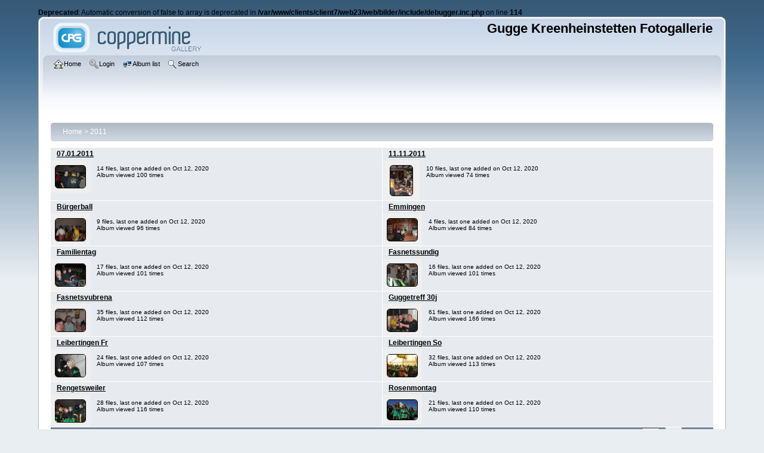

--- FILE ---
content_type: text/html; charset=utf-8
request_url: https://gugge-hoi.de/bilder/index.php?cat=7
body_size: 4030
content:
<br />
<b>Deprecated</b>:  Automatic conversion of false to array is deprecated in <b>/var/www/clients/client7/web23/web/bilder/include/debugger.inc.php</b> on line <b>114</b><br />
<!DOCTYPE html PUBLIC "-//W3C//DTD XHTML 1.0 Transitional//EN" "http://www.w3.org/TR/xhtml1/DTD/xhtml1-transitional.dtd">

<html xmlns="http://www.w3.org/1999/xhtml" xml:lang="en" lang="en" dir="ltr">
<head>
<meta http-equiv="Content-Type" content="text/html; charset=utf-8" />
<meta http-equiv="Pragma" content="no-cache" />
<title>Home > 2011 - Gugge Kreenheinstetten Fotogallerie</title>

<link rel="stylesheet" href="css/coppermine.css" type="text/css" />
<link rel="stylesheet" href="themes/curve/style.css" type="text/css" />
<link rel="shortcut icon" href="favicon.ico" />
<script type="text/javascript">
/* <![CDATA[ */
    var js_vars = {"site_url":"https:\/\/gugge-hoi.de\/bilder","debug":false,"icon_dir":"images\/icons\/","lang_close":"Close","icon_close_path":"images\/icons\/close.png"};
/* ]]> */
</script>
<script type="text/javascript" src="js/jquery-1.7.2.js"></script>
<script type="text/javascript" src="js/scripts.js"></script>
<script type="text/javascript" src="js/jquery.greybox.js"></script>
<script type="text/javascript" src="js/jquery.elastic.js"></script>

</head>
<body>
    
    <div id="cpg_logo_block_outer">
        <div class="cpg_logo_block_inner">
            <div id="cpg_logo_block_logo">
                <a href="index.php">
                    <img src="themes/curve/images/coppermine-logo.png" border="0" width="260" height="60" alt="" />
                </a>
            </div>
            <div id="cpg_logo_block_name">
                <h1>Gugge Kreenheinstetten Fotogallerie</h1>
                <h3></h3>
            </div>
            <div class="clearer"></div>
        </div>
    </div>
    <div id="cpg_header_block_outer">
        <div class="cpg_header_block_inner">
            <div id="main_menu">
                    <ul class="dropmenu">
          
                        <!-- BEGIN home -->
                        <li>
                            <a href="index.php" title="Go to the home page" class="firstlevel" ><span class="firstlevel"><img src="images/icons/home.png" border="0" alt="" width="16" height="16" class="icon" />Home</span></a>
                            
                        </li>
                        <!-- END home -->
                        
                        
                        
                        <!-- BEGIN login -->
                        <li>
                            <a href="login.php?referer=index.php%3Fcat%3D7" title="Log me in"  class="firstlevel" ><span class="firstlevel"><img src="images/icons/login.png" border="0" alt="" width="16" height="16" class="icon" />Login</span></a>
                        </li>
                        <!-- END login -->
                        
</ul>
                    <ul class="dropmenu">
          
                        
                        <!-- BEGIN album_list -->
                        <li>
                            <a href="index.php?cat=7" title="Go to the album list" class="firstlevel" ><span class="firstlevel"><img src="images/icons/alb_mgr.png" border="0" alt="" width="16" height="16" class="icon" />Album list</span></a>
                            <ul>
                                <!-- BEGIN lastup -->
                                <li>
                                    <a href="thumbnails.php?album=lastup&amp;cat=7" title="Show most recent uploads" rel="nofollow"><span><img src="images/icons/last_uploads.png" border="0" alt="" width="16" height="16" class="icon" />Last uploads</span></a>
                                </li>
                                <!-- END lastup -->
                                <!-- BEGIN lastcom -->
                                <li>
                                    <a href="thumbnails.php?album=lastcom&amp;cat=7" title="Show most recent comments" rel="nofollow"><span><img src="images/icons/comment.png" border="0" alt="" width="16" height="16" class="icon" />Last comments</span></a>
                                </li>
                                <!-- END lastcom -->
                                <!-- BEGIN topn -->
                                <li>
                                    <a href="thumbnails.php?album=topn&amp;cat=7" title="Show most viewed items" rel="nofollow"><span><img src="images/icons/most_viewed.png" border="0" alt="" width="16" height="16" class="icon" />Most viewed</span></a>
                                </li>
                                <!-- END topn -->
                                <!-- BEGIN toprated -->
                                <li>
                                    <a href="thumbnails.php?album=toprated&amp;cat=7" title="Show top rated items" rel="nofollow"><span><img src="images/icons/top_rated.png" border="0" alt="" width="16" height="16" class="icon" />Top rated</span></a>
                                </li>
                                <!-- END toprated -->
                                <!-- BEGIN favpics -->
                                <li>
                                    <a href="thumbnails.php?album=favpics" title="Go to my favorites" rel="nofollow"><span><img src="images/icons/favorites.png" border="0" alt="" width="16" height="16" class="icon" />My Favorites</span></a>
                                </li>
                                <!-- END favpics -->
                            </ul>
                        </li>
                        <!-- END album_list -->
                        <!-- BEGIN search -->
                        <li>
                            <a href="search.php" title="Search the gallery"  class="firstlevel" ><span class="firstlevel"><img src="images/icons/search.png" border="0" alt="" width="16" height="16" class="icon" />Search</span></a>
                        </li>
                        <!-- END search -->
</ul>
                    
            </div><!-- Begin IE7 support --><img src="images/spacer.gif" class="menuheight" alt="" /><!-- End IE7 support -->
            <div class="clearer"></div>
            
        </div>
    </div>
    <div id="cpg_main_block_outer">
        <div class="cpg_main_block_inner">
            
<!-- Start standard table -->
<table align="center" width="100%" cellspacing="1" cellpadding="0" class="maintable ">

        <tr>
            <td colspan="3" align="left">
                <div class="cpg_starttable_outer">
                    <div class="cpg_starttable_inner">
                        <table width="100%" cellpadding="0" cellspacing="0" border="0">
                            <tr>
                                <td class="statlink">
                                    <a href="index.php">Home</a> > <a href="index.php?cat=7">2011</a>
                                </td>
                                <td class="statlink">
                                    <img src="images/spacer.gif" width="1" height="25" border="0" alt="" />
                                </td>
                            </tr>
                        </table>
                    </div>
                </div>
            </td>
        </tr>
</table>
<!-- End standard table -->

        <img src="images/spacer.gif" width="1" height="7" border="" alt="" /><br />

<!-- Start standard table -->
<table align="center" width="100%" cellspacing="1" cellpadding="0" class="maintable ">

        <tr class="tableb tableb_alternate">

        <td width="50%" valign="top">
        <table width="100%" cellspacing="0" cellpadding="0">
        <tr>
                <td colspan="3" height="1" align="left" valign="top" class="tableh2">
                        <span class="alblink"><a href="thumbnails.php?album=85">07.01.2011</a></span>
                </td>
        </tr>
        <tr>
                <td colspan="3">
                        <img src="images/spacer.gif" width="1" height="1" border="0" alt="" /><br />
                </td>
        </tr>
        <tr>
                <td align="center" valign="middle" class="thumbnails">
                        <img src="images/spacer.gif" width="52" height="1" style="margin-top: 0px; margin-bottom: 0px; border: none;" alt="" /><br />
                        <a href="thumbnails.php?album=85" class="albums"><img src="albums/2011/7_1/thumb_image002.jpg" class="image thumbnail" width="50" height="37" border="0" alt="image002.jpg" /><br /></a>
                </td>
                <td>
                        <img src="images/spacer.gif" width="1" height="1" border="0" alt="" />
                </td>
                <td width="100%" valign="top" align="left" class="tableb tableb_alternate">
                        
                        <p></p>
                        <p class="album_stat">14 files, last one added on Oct 12, 2020<br />Album viewed 100 times</p>
                </td>
        </tr>
        </table>
        </td>

        <td width="50%" valign="top">
        <table width="100%" cellspacing="0" cellpadding="0">
        <tr>
                <td colspan="3" height="1" align="left" valign="top" class="tableh2">
                        <span class="alblink"><a href="thumbnails.php?album=84">11.11.2011</a></span>
                </td>
        </tr>
        <tr>
                <td colspan="3">
                        <img src="images/spacer.gif" width="1" height="1" border="0" alt="" /><br />
                </td>
        </tr>
        <tr>
                <td align="center" valign="middle" class="thumbnails">
                        <img src="images/spacer.gif" width="52" height="1" style="margin-top: 0px; margin-bottom: 0px; border: none;" alt="" /><br />
                        <a href="thumbnails.php?album=84" class="albums"><img src="albums/2011/1111/thumb_image004.jpg" class="image thumbnail" width="37" height="50" border="0" alt="image004.jpg" /><br /></a>
                </td>
                <td>
                        <img src="images/spacer.gif" width="1" height="1" border="0" alt="" />
                </td>
                <td width="100%" valign="top" align="left" class="tableb tableb_alternate">
                        
                        <p></p>
                        <p class="album_stat">10 files, last one added on Oct 12, 2020<br />Album viewed 74 times</p>
                </td>
        </tr>
        </table>
        </td>

        </tr>
        <tr class="tableb tableb_alternate">

        <td width="50%" valign="top">
        <table width="100%" cellspacing="0" cellpadding="0">
        <tr>
                <td colspan="3" height="1" align="left" valign="top" class="tableh2">
                        <span class="alblink"><a href="thumbnails.php?album=86">Bürgerball</a></span>
                </td>
        </tr>
        <tr>
                <td colspan="3">
                        <img src="images/spacer.gif" width="1" height="1" border="0" alt="" /><br />
                </td>
        </tr>
        <tr>
                <td align="center" valign="middle" class="thumbnails">
                        <img src="images/spacer.gif" width="52" height="1" style="margin-top: 0px; margin-bottom: 0px; border: none;" alt="" /><br />
                        <a href="thumbnails.php?album=86" class="albums"><img src="albums/2011/buergerball/thumb_image002.jpg" class="image thumbnail" width="50" height="37" border="0" alt="image002.jpg" /><br /></a>
                </td>
                <td>
                        <img src="images/spacer.gif" width="1" height="1" border="0" alt="" />
                </td>
                <td width="100%" valign="top" align="left" class="tableb tableb_alternate">
                        
                        <p></p>
                        <p class="album_stat">9 files, last one added on Oct 12, 2020<br />Album viewed 96 times</p>
                </td>
        </tr>
        </table>
        </td>

        <td width="50%" valign="top">
        <table width="100%" cellspacing="0" cellpadding="0">
        <tr>
                <td colspan="3" height="1" align="left" valign="top" class="tableh2">
                        <span class="alblink"><a href="thumbnails.php?album=87">Emmingen</a></span>
                </td>
        </tr>
        <tr>
                <td colspan="3">
                        <img src="images/spacer.gif" width="1" height="1" border="0" alt="" /><br />
                </td>
        </tr>
        <tr>
                <td align="center" valign="middle" class="thumbnails">
                        <img src="images/spacer.gif" width="52" height="1" style="margin-top: 0px; margin-bottom: 0px; border: none;" alt="" /><br />
                        <a href="thumbnails.php?album=87" class="albums"><img src="albums/2011/emmingen/thumb_image002.jpg" class="image thumbnail" width="50" height="37" border="0" alt="image002.jpg" /><br /></a>
                </td>
                <td>
                        <img src="images/spacer.gif" width="1" height="1" border="0" alt="" />
                </td>
                <td width="100%" valign="top" align="left" class="tableb tableb_alternate">
                        
                        <p></p>
                        <p class="album_stat">4 files, last one added on Oct 12, 2020<br />Album viewed 84 times</p>
                </td>
        </tr>
        </table>
        </td>

        </tr>
        <tr class="tableb tableb_alternate">

        <td width="50%" valign="top">
        <table width="100%" cellspacing="0" cellpadding="0">
        <tr>
                <td colspan="3" height="1" align="left" valign="top" class="tableh2">
                        <span class="alblink"><a href="thumbnails.php?album=88">Familientag</a></span>
                </td>
        </tr>
        <tr>
                <td colspan="3">
                        <img src="images/spacer.gif" width="1" height="1" border="0" alt="" /><br />
                </td>
        </tr>
        <tr>
                <td align="center" valign="middle" class="thumbnails">
                        <img src="images/spacer.gif" width="52" height="1" style="margin-top: 0px; margin-bottom: 0px; border: none;" alt="" /><br />
                        <a href="thumbnails.php?album=88" class="albums"><img src="albums/2011/familientag/thumb_image1016.jpg" class="image thumbnail" width="50" height="37" border="0" alt="image1016.jpg" /><br /></a>
                </td>
                <td>
                        <img src="images/spacer.gif" width="1" height="1" border="0" alt="" />
                </td>
                <td width="100%" valign="top" align="left" class="tableb tableb_alternate">
                        
                        <p></p>
                        <p class="album_stat">17 files, last one added on Oct 12, 2020<br />Album viewed 101 times</p>
                </td>
        </tr>
        </table>
        </td>

        <td width="50%" valign="top">
        <table width="100%" cellspacing="0" cellpadding="0">
        <tr>
                <td colspan="3" height="1" align="left" valign="top" class="tableh2">
                        <span class="alblink"><a href="thumbnails.php?album=89">Fasnetssundig</a></span>
                </td>
        </tr>
        <tr>
                <td colspan="3">
                        <img src="images/spacer.gif" width="1" height="1" border="0" alt="" /><br />
                </td>
        </tr>
        <tr>
                <td align="center" valign="middle" class="thumbnails">
                        <img src="images/spacer.gif" width="52" height="1" style="margin-top: 0px; margin-bottom: 0px; border: none;" alt="" /><br />
                        <a href="thumbnails.php?album=89" class="albums"><img src="albums/2011/Fasnetssundig/thumb_image040.jpg" class="image thumbnail" width="50" height="37" border="0" alt="image040.jpg" /><br /></a>
                </td>
                <td>
                        <img src="images/spacer.gif" width="1" height="1" border="0" alt="" />
                </td>
                <td width="100%" valign="top" align="left" class="tableb tableb_alternate">
                        
                        <p></p>
                        <p class="album_stat">16 files, last one added on Oct 12, 2020<br />Album viewed 101 times</p>
                </td>
        </tr>
        </table>
        </td>

        </tr>
        <tr class="tableb tableb_alternate">

        <td width="50%" valign="top">
        <table width="100%" cellspacing="0" cellpadding="0">
        <tr>
                <td colspan="3" height="1" align="left" valign="top" class="tableh2">
                        <span class="alblink"><a href="thumbnails.php?album=90">Fasnetsvubrena</a></span>
                </td>
        </tr>
        <tr>
                <td colspan="3">
                        <img src="images/spacer.gif" width="1" height="1" border="0" alt="" /><br />
                </td>
        </tr>
        <tr>
                <td align="center" valign="middle" class="thumbnails">
                        <img src="images/spacer.gif" width="52" height="1" style="margin-top: 0px; margin-bottom: 0px; border: none;" alt="" /><br />
                        <a href="thumbnails.php?album=90" class="albums"><img src="albums/2011/Fasnetsvubrena/thumb_image037.jpg" class="image thumbnail" width="50" height="37" border="0" alt="image037.jpg" /><br /></a>
                </td>
                <td>
                        <img src="images/spacer.gif" width="1" height="1" border="0" alt="" />
                </td>
                <td width="100%" valign="top" align="left" class="tableb tableb_alternate">
                        
                        <p></p>
                        <p class="album_stat">35 files, last one added on Oct 12, 2020<br />Album viewed 112 times</p>
                </td>
        </tr>
        </table>
        </td>

        <td width="50%" valign="top">
        <table width="100%" cellspacing="0" cellpadding="0">
        <tr>
                <td colspan="3" height="1" align="left" valign="top" class="tableh2">
                        <span class="alblink"><a href="thumbnails.php?album=91">Guggetreff 30j</a></span>
                </td>
        </tr>
        <tr>
                <td colspan="3">
                        <img src="images/spacer.gif" width="1" height="1" border="0" alt="" /><br />
                </td>
        </tr>
        <tr>
                <td align="center" valign="middle" class="thumbnails">
                        <img src="images/spacer.gif" width="52" height="1" style="margin-top: 0px; margin-bottom: 0px; border: none;" alt="" /><br />
                        <a href="thumbnails.php?album=91" class="albums"><img src="albums/2011/guggetreff30j/thumb_image061.jpg" class="image thumbnail" width="50" height="37" border="0" alt="image061.jpg" /><br /></a>
                </td>
                <td>
                        <img src="images/spacer.gif" width="1" height="1" border="0" alt="" />
                </td>
                <td width="100%" valign="top" align="left" class="tableb tableb_alternate">
                        
                        <p></p>
                        <p class="album_stat">61 files, last one added on Oct 12, 2020<br />Album viewed 166 times</p>
                </td>
        </tr>
        </table>
        </td>

        </tr>
        <tr class="tableb tableb_alternate">

        <td width="50%" valign="top">
        <table width="100%" cellspacing="0" cellpadding="0">
        <tr>
                <td colspan="3" height="1" align="left" valign="top" class="tableh2">
                        <span class="alblink"><a href="thumbnails.php?album=92">Leibertingen Fr</a></span>
                </td>
        </tr>
        <tr>
                <td colspan="3">
                        <img src="images/spacer.gif" width="1" height="1" border="0" alt="" /><br />
                </td>
        </tr>
        <tr>
                <td align="center" valign="middle" class="thumbnails">
                        <img src="images/spacer.gif" width="52" height="1" style="margin-top: 0px; margin-bottom: 0px; border: none;" alt="" /><br />
                        <a href="thumbnails.php?album=92" class="albums"><img src="albums/2011/Leibertingenfreitag/thumb_image024.jpg" class="image thumbnail" width="50" height="37" border="0" alt="image024.jpg" /><br /></a>
                </td>
                <td>
                        <img src="images/spacer.gif" width="1" height="1" border="0" alt="" />
                </td>
                <td width="100%" valign="top" align="left" class="tableb tableb_alternate">
                        
                        <p></p>
                        <p class="album_stat">24 files, last one added on Oct 12, 2020<br />Album viewed 107 times</p>
                </td>
        </tr>
        </table>
        </td>

        <td width="50%" valign="top">
        <table width="100%" cellspacing="0" cellpadding="0">
        <tr>
                <td colspan="3" height="1" align="left" valign="top" class="tableh2">
                        <span class="alblink"><a href="thumbnails.php?album=100">Leibertingen So</a></span>
                </td>
        </tr>
        <tr>
                <td colspan="3">
                        <img src="images/spacer.gif" width="1" height="1" border="0" alt="" /><br />
                </td>
        </tr>
        <tr>
                <td align="center" valign="middle" class="thumbnails">
                        <img src="images/spacer.gif" width="52" height="1" style="margin-top: 0px; margin-bottom: 0px; border: none;" alt="" /><br />
                        <a href="thumbnails.php?album=100" class="albums"><img src="albums/2011/LeibertingenSonntag/thumb_image032.jpg" class="image thumbnail" width="50" height="37" border="0" alt="image032.jpg" /><br /></a>
                </td>
                <td>
                        <img src="images/spacer.gif" width="1" height="1" border="0" alt="" />
                </td>
                <td width="100%" valign="top" align="left" class="tableb tableb_alternate">
                        
                        <p></p>
                        <p class="album_stat">32 files, last one added on Oct 12, 2020<br />Album viewed 113 times</p>
                </td>
        </tr>
        </table>
        </td>

        </tr>
        <tr class="tableb tableb_alternate">

        <td width="50%" valign="top">
        <table width="100%" cellspacing="0" cellpadding="0">
        <tr>
                <td colspan="3" height="1" align="left" valign="top" class="tableh2">
                        <span class="alblink"><a href="thumbnails.php?album=93">Rengetsweiler</a></span>
                </td>
        </tr>
        <tr>
                <td colspan="3">
                        <img src="images/spacer.gif" width="1" height="1" border="0" alt="" /><br />
                </td>
        </tr>
        <tr>
                <td align="center" valign="middle" class="thumbnails">
                        <img src="images/spacer.gif" width="52" height="1" style="margin-top: 0px; margin-bottom: 0px; border: none;" alt="" /><br />
                        <a href="thumbnails.php?album=93" class="albums"><img src="albums/2011/rengetsweiler/thumb_image063.jpg" class="image thumbnail" width="50" height="37" border="0" alt="image063.jpg" /><br /></a>
                </td>
                <td>
                        <img src="images/spacer.gif" width="1" height="1" border="0" alt="" />
                </td>
                <td width="100%" valign="top" align="left" class="tableb tableb_alternate">
                        
                        <p></p>
                        <p class="album_stat">28 files, last one added on Oct 12, 2020<br />Album viewed 116 times</p>
                </td>
        </tr>
        </table>
        </td>

        <td width="50%" valign="top">
        <table width="100%" cellspacing="0" cellpadding="0">
        <tr>
                <td colspan="3" height="1" align="left" valign="top" class="tableh2">
                        <span class="alblink"><a href="thumbnails.php?album=94">Rosenmontag</a></span>
                </td>
        </tr>
        <tr>
                <td colspan="3">
                        <img src="images/spacer.gif" width="1" height="1" border="0" alt="" /><br />
                </td>
        </tr>
        <tr>
                <td align="center" valign="middle" class="thumbnails">
                        <img src="images/spacer.gif" width="52" height="1" style="margin-top: 0px; margin-bottom: 0px; border: none;" alt="" /><br />
                        <a href="thumbnails.php?album=94" class="albums"><img src="albums/2011/Rosenmontag/thumb_image001.jpg" class="image thumbnail" width="50" height="33" border="0" alt="image001.jpg" /><br /></a>
                </td>
                <td>
                        <img src="images/spacer.gif" width="1" height="1" border="0" alt="" />
                </td>
                <td width="100%" valign="top" align="left" class="tableb tableb_alternate">
                        
                        <p></p>
                        <p class="album_stat">21 files, last one added on Oct 12, 2020<br />Album viewed 110 times</p>
                </td>
        </tr>
        </table>
        </td>

        </tr>

        <tr>
                <td colspan="2" style="padding: 0px;">
                        <table width="100%" cellspacing="0" cellpadding="0">
                                <tr>
                                       <td width="100%" align="left" valign="middle" class="tableh1" style="white-space: nowrap">17 albums on 2 page(s)</td>
<td align="center" valign="middle" style="white-space: nowrap; padding-right: 10px;" class="navmenu">            <span id="tabs_dropdown_span7"></span>
            <script type="text/javascript"><!--
                $('#tabs_dropdown_span7').html('Jump to page <select id="tabs_dropdown_select7" onchange="if (this.options[this.selectedIndex].value != -1) { window.location.href = this.options[this.selectedIndex].value; }"><\/select>');
                for (page = 1; page <= 2; page++) {
                    var page_link = 'index.php?cat=7&amp;page=%d';
                    var selected = '';
                    if (page == 1) {
                        selected = ' selected="selected"';
                    }
                    $('#tabs_dropdown_select7').append('<option value="' + page_link.replace( /%d/, page ) + '"' + selected + '>' + page + '<\/option>');
                }
         --></script></td>
<td align="center" valign="middle" class="tableb tableb_alternate">1</td><td align="center" valign="middle" class="navmenu"><a href="index.php?cat=7&amp;page=2">2</a></td>
<td align="center" valign="middle" class="navmenu"><a href="index.php?cat=7&amp;page=2"><img src="images/icons/tab_right.png" border="0" alt="" width="16" height="16" title="Next" class="icon" /></a></td>

                                </tr>
                        </table>
                </td>
        </tr>
</table>
<!-- End standard table -->

        <img src="images/spacer.gif" width="1" height="7" border="" alt="" /><br />

<!-- Start standard table -->
<table align="center" width="100%" cellspacing="1" cellpadding="0" class="maintable ">
        <tr>
                <td class="" colspan="4">
                    <div class="cpg_starttable_outer">
                        <div class="cpg_starttable_inner">
                            <img src="images/icons/random.png" border="0" alt="" width="16" height="16" class="icon" />Random files - 2011
                        </div>
                    </div>
                </td>
        </tr>

        <tr>

        <td valign="top" class="thumbnails" width ="25%" align="center">
                <table width="100%" cellpadding="0" cellspacing="0">
                        <tr>
                                <td align="center">
                                        <a href="displayimage.php?pid=2395#top_display_media"><img src="albums/2011/rengetsweiler/thumb_image060.jpg" class="image thumbnail" width="128" height="96" border="0" alt="image060.jpg" title="Filename=image060.jpg
Filesize=189KiB
Dimensions=1024x768
Date added=Oct 12, 2020" /><br /></a>
                                        <span class="thumb_title thumb_title_views">97 views</span>
                                        
                                </td>
                        </tr>
                </table>
        </td>

        <td valign="top" class="thumbnails" width ="25%" align="center">
                <table width="100%" cellpadding="0" cellspacing="0">
                        <tr>
                                <td align="center">
                                        <a href="displayimage.php?pid=2298#top_display_media"><img src="albums/2011/guggetreff30j/thumb_image045.jpg" class="image thumbnail" width="128" height="96" border="0" alt="image045.jpg" title="Filename=image045.jpg
Filesize=129KiB
Dimensions=1024x768
Date added=Oct 12, 2020" /><br /></a>
                                        <span class="thumb_title thumb_title_views">113 views</span>
                                        
                                </td>
                        </tr>
                </table>
        </td>

        <td valign="top" class="thumbnails" width ="25%" align="center">
                <table width="100%" cellpadding="0" cellspacing="0">
                        <tr>
                                <td align="center">
                                        <a href="displayimage.php?pid=2443#top_display_media"><img src="albums/2011/waldweihnacht/thumb_image004.jpg" class="image thumbnail" width="128" height="96" border="0" alt="image004.jpg" title="Filename=image004.jpg
Filesize=145KiB
Dimensions=1024x768
Date added=Oct 12, 2020" /><br /></a>
                                        <span class="thumb_title thumb_title_views">105 views</span>
                                        
                                </td>
                        </tr>
                </table>
        </td>

        <td valign="top" class="thumbnails" width ="25%" align="center">
                <table width="100%" cellpadding="0" cellspacing="0">
                        <tr>
                                <td align="center">
                                        <a href="displayimage.php?pid=2415#top_display_media"><img src="albums/2011/Schmotziger%20Dunschdig/thumb_image004.jpg" class="image thumbnail" width="128" height="114" border="0" alt="image004.jpg" title="Filename=image004.jpg
Filesize=250KiB
Dimensions=1024x914
Date added=Oct 12, 2020" /><br /></a>
                                        <span class="thumb_title thumb_title_views">109 views</span>
                                        
                                </td>
                        </tr>
                </table>
        </td>

        </tr>
        <tr>

        <td valign="top" class="thumbnails" width ="25%" align="center">
                <table width="100%" cellpadding="0" cellspacing="0">
                        <tr>
                                <td align="center">
                                        <a href="displayimage.php?pid=2349#top_display_media"><img src="albums/2011/LeibertingenSonntag/thumb_image011.jpg" class="image thumbnail" width="128" height="96" border="0" alt="image011.jpg" title="Filename=image011.jpg
Filesize=221KiB
Dimensions=1024x768
Date added=Oct 12, 2020" /><br /></a>
                                        <span class="thumb_title thumb_title_views">115 views</span>
                                        
                                </td>
                        </tr>
                </table>
        </td>

        <td valign="top" class="thumbnails" width ="25%" align="center">
                <table width="100%" cellpadding="0" cellspacing="0">
                        <tr>
                                <td align="center">
                                        <a href="displayimage.php?pid=2249#top_display_media"><img src="albums/2011/Fasnetsvubrena/thumb_image050.jpg" class="image thumbnail" width="128" height="96" border="0" alt="image050.jpg" title="Filename=image050.jpg
Filesize=214KiB
Dimensions=1024x768
Date added=Oct 12, 2020" /><br /></a>
                                        <span class="thumb_title thumb_title_views">91 views</span>
                                        
                                </td>
                        </tr>
                </table>
        </td>

        <td valign="top" class="thumbnails" width ="25%" align="center">
                <table width="100%" cellpadding="0" cellspacing="0">
                        <tr>
                                <td align="center">
                                        <a href="displayimage.php?pid=2186#top_display_media"><img src="albums/2011/1111/thumb_image004.jpg" class="image thumbnail" width="96" height="128" border="0" alt="image004.jpg" title="Filename=image004.jpg
Filesize=258KiB
Dimensions=1024x1365
Date added=Oct 12, 2020" /><br /></a>
                                        <span class="thumb_title thumb_title_views">110 views</span>
                                        
                                </td>
                        </tr>
                </table>
        </td>

        <td valign="top" class="thumbnails" width ="25%" align="center">
                <table width="100%" cellpadding="0" cellspacing="0">
                        <tr>
                                <td align="center">
                                        <a href="displayimage.php?pid=2159#top_display_media"><img src="albums/2011/7_1/thumb_image011.jpg" class="image thumbnail" width="128" height="96" border="0" alt="image011.jpg" title="Filename=image011.jpg
Filesize=212KiB
Dimensions=1024x768
Date added=Oct 12, 2020" /><br /></a>
                                        <span class="thumb_title thumb_title_views">93 views</span>
                                        
                                </td>
                        </tr>
                </table>
        </td>

        </tr>
</table>
<!-- End standard table -->

        <img src="images/spacer.gif" width="1" height="7" border="" alt="" /><br />

<!-- Start standard table -->
<table align="center" width="100%" cellspacing="1" cellpadding="0" class="maintable ">
        <tr>
                <td class="" colspan="4">
                    <div class="cpg_starttable_outer">
                        <div class="cpg_starttable_inner">
                            <img src="images/icons/last_uploads.png" border="0" alt="" width="16" height="16" class="icon" />Last additions - 2011
                        </div>
                    </div>
                </td>
        </tr>

        <tr>

        <td valign="top" class="thumbnails" width ="25%" align="center">
                <table width="100%" cellpadding="0" cellspacing="0">
                        <tr>
                                <td align="center">
                                        <a href="displayimage.php?album=lastup&amp;cat=7&amp;pid=2488#top_display_media"><img src="albums/2011/Rosenmontag/thumb_image001.jpg" class="image thumbnail" width="128" height="85" border="0" alt="image001.jpg" title="Filename=image001.jpg
Filesize=154KiB
Dimensions=1024x680
Date added=Oct 12, 2020" /><br /></a>
                                        <span class="thumb_title thumb_title_views">127 views</span><span class="thumb_caption thumb_caption_ctime">Oct 12, 2020</span>
                                        
                                </td>
                        </tr>
                </table>
        </td>

        <td valign="top" class="thumbnails" width ="25%" align="center">
                <table width="100%" cellpadding="0" cellspacing="0">
                        <tr>
                                <td align="center">
                                        <a href="displayimage.php?album=lastup&amp;cat=7&amp;pid=2487#top_display_media"><img src="albums/2011/Rosenmontag/thumb_image053.jpg" class="image thumbnail" width="128" height="96" border="0" alt="image053.jpg" title="Filename=image053.jpg
Filesize=231KiB
Dimensions=1024x768
Date added=Oct 12, 2020" /><br /></a>
                                        <span class="thumb_title thumb_title_views">147 views</span><span class="thumb_caption thumb_caption_ctime">Oct 12, 2020</span>
                                        
                                </td>
                        </tr>
                </table>
        </td>

        <td valign="top" class="thumbnails" width ="25%" align="center">
                <table width="100%" cellpadding="0" cellspacing="0">
                        <tr>
                                <td align="center">
                                        <a href="displayimage.php?album=lastup&amp;cat=7&amp;pid=2486#top_display_media"><img src="albums/2011/Rosenmontag/thumb_image044.jpg" class="image thumbnail" width="128" height="96" border="0" alt="image044.jpg" title="Filename=image044.jpg
Filesize=202KiB
Dimensions=1024x768
Date added=Oct 12, 2020" /><br /></a>
                                        <span class="thumb_title thumb_title_views">129 views</span><span class="thumb_caption thumb_caption_ctime">Oct 12, 2020</span>
                                        
                                </td>
                        </tr>
                </table>
        </td>

        <td valign="top" class="thumbnails" width ="25%" align="center">
                <table width="100%" cellpadding="0" cellspacing="0">
                        <tr>
                                <td align="center">
                                        <a href="displayimage.php?album=lastup&amp;cat=7&amp;pid=2485#top_display_media"><img src="albums/2011/Rosenmontag/thumb_image035.jpg" class="image thumbnail" width="128" height="96" border="0" alt="image035.jpg" title="Filename=image035.jpg
Filesize=185KiB
Dimensions=1024x768
Date added=Oct 12, 2020" /><br /></a>
                                        <span class="thumb_title thumb_title_views">134 views</span><span class="thumb_caption thumb_caption_ctime">Oct 12, 2020</span>
                                        
                                </td>
                        </tr>
                </table>
        </td>

        </tr>
        <tr>

        <td valign="top" class="thumbnails" width ="25%" align="center">
                <table width="100%" cellpadding="0" cellspacing="0">
                        <tr>
                                <td align="center">
                                        <a href="displayimage.php?album=lastup&amp;cat=7&amp;pid=2484#top_display_media"><img src="albums/2011/Rosenmontag/thumb_image032.jpg" class="image thumbnail" width="128" height="96" border="0" alt="image032.jpg" title="Filename=image032.jpg
Filesize=240KiB
Dimensions=1024x768
Date added=Oct 12, 2020" /><br /></a>
                                        <span class="thumb_title thumb_title_views">144 views</span><span class="thumb_caption thumb_caption_ctime">Oct 12, 2020</span>
                                        
                                </td>
                        </tr>
                </table>
        </td>

        <td valign="top" class="thumbnails" width ="25%" align="center">
                <table width="100%" cellpadding="0" cellspacing="0">
                        <tr>
                                <td align="center">
                                        <a href="displayimage.php?album=lastup&amp;cat=7&amp;pid=2483#top_display_media"><img src="albums/2011/Rosenmontag/thumb_image031.jpg" class="image thumbnail" width="128" height="96" border="0" alt="image031.jpg" title="Filename=image031.jpg
Filesize=215KiB
Dimensions=1024x768
Date added=Oct 12, 2020" /><br /></a>
                                        <span class="thumb_title thumb_title_views">135 views</span><span class="thumb_caption thumb_caption_ctime">Oct 12, 2020</span>
                                        
                                </td>
                        </tr>
                </table>
        </td>

        <td valign="top" class="thumbnails" width ="25%" align="center">
                <table width="100%" cellpadding="0" cellspacing="0">
                        <tr>
                                <td align="center">
                                        <a href="displayimage.php?album=lastup&amp;cat=7&amp;pid=2482#top_display_media"><img src="albums/2011/Rosenmontag/thumb_image030.jpg" class="image thumbnail" width="128" height="96" border="0" alt="image030.jpg" title="Filename=image030.jpg
Filesize=195KiB
Dimensions=1024x768
Date added=Oct 12, 2020" /><br /></a>
                                        <span class="thumb_title thumb_title_views">109 views</span><span class="thumb_caption thumb_caption_ctime">Oct 12, 2020</span>
                                        
                                </td>
                        </tr>
                </table>
        </td>

        <td valign="top" class="thumbnails" width ="25%" align="center">
                <table width="100%" cellpadding="0" cellspacing="0">
                        <tr>
                                <td align="center">
                                        <a href="displayimage.php?album=lastup&amp;cat=7&amp;pid=2481#top_display_media"><img src="albums/2011/Rosenmontag/thumb_image029.jpg" class="image thumbnail" width="128" height="96" border="0" alt="image029.jpg" title="Filename=image029.jpg
Filesize=303KiB
Dimensions=1024x768
Date added=Oct 12, 2020" /><br /></a>
                                        <span class="thumb_title thumb_title_views">131 views</span><span class="thumb_caption thumb_caption_ctime">Oct 12, 2020</span>
                                        
                                </td>
                        </tr>
                </table>
        </td>

        </tr>
</table>
<!-- End standard table -->

        <img src="images/spacer.gif" width="1" height="7" border="" alt="" /><br />

            <br /> <!-- workaround for issue 64492 - do not remove the line break! -->
        </div>
    </div>
    <div id="cpg_footer_block_outer">
        <div class="cpg_footer_block_inner">
            
            
<div class="footer" align="center" style="padding:10px;display:block;visibility:visible; font-family: Verdana,Arial,sans-serif;">Powered by <a href="http://coppermine-gallery.net/" title="Coppermine Photo Gallery" rel="external">Coppermine Photo Gallery</a></div>
        </div>
    </div>
<!--Coppermine Photo Gallery 1.6.11 (stable)-->
</body>
</html>